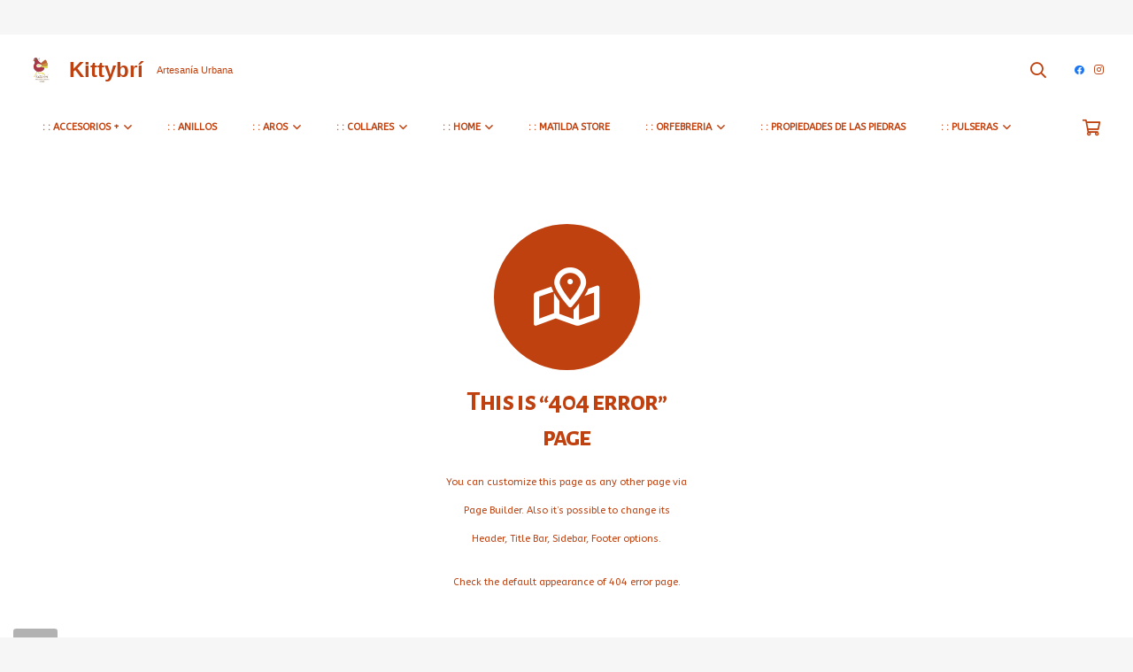

--- FILE ---
content_type: text/css; charset=utf-8
request_url: https://www.kittybri.cl/wp-content/cache/min/1/wp-content/plugins/click-to-chat-for-whatsapp/new/inc/assets/css/main.css?ver=1710016025
body_size: 1442
content:
.ht_ctc_chat_greetings_box :not(ul):not(ol){padding:0;margin:0;box-sizing:border-box}.ht_ctc_chat_greetings_box ul,.ht_ctc_chat_greetings_box ol{margin-top:0;margin-bottom:0}.ctc_g_content,.ctc_g_sentbutton,.ctc_g_bottom{margin-top:-.9px!important}.ctc_g_content{max-height:calc(80vh - 140px);overflow-y:auto}.greetings_header_image img{object-fit:cover}.greetings_header_image{position:relative;display:inline-block}.g_header_badge_online{position:absolute;bottom:0;right:0;z-index:1;width:12px;height:12px;border-radius:50%}@media only screen and (max-width:420px){.ctc_side_positions .ctc_m_p_left{right:unset!important;left:0!important}.ctc_side_positions .ctc_m_p_right{left:unset!important;right:0!important}.ctc_side_positions .ctc_m_p_left .ctc_greetings_close_btn{float:left!important}.ctc_side_positions .ctc_m_p_right .ctc_greetings_close_btn{float:right!important}.ctc_side_positions .ctc_m_cta_order_0{order:0!important}.ctc_side_positions .ctc_m_cta_order_1{order:1!important}.ht_ctc_greetings.ctc_m_full_width{position:fixed!important;bottom:0!important;right:0!important}.ht_ctc_greetings.ctc_m_full_width .ht_ctc_chat_greetings_box{position:unset!important;margin:7px!important;min-width:80vw!important;width:calc(100vw - 14px)!important}.ctc_m_full_width .ctc_g_message_box_width{max-width:85%!important}.ht_ctc_animation:has(.ht_ctc_greetings){animation-fill-mode:none!important}}@media only screen and (min-width:900px){.ctc_g_content::-webkit-scrollbar{width:2.8px}.ctc_g_content::-webkit-scrollbar-thumb{background:#a5a5a5}}